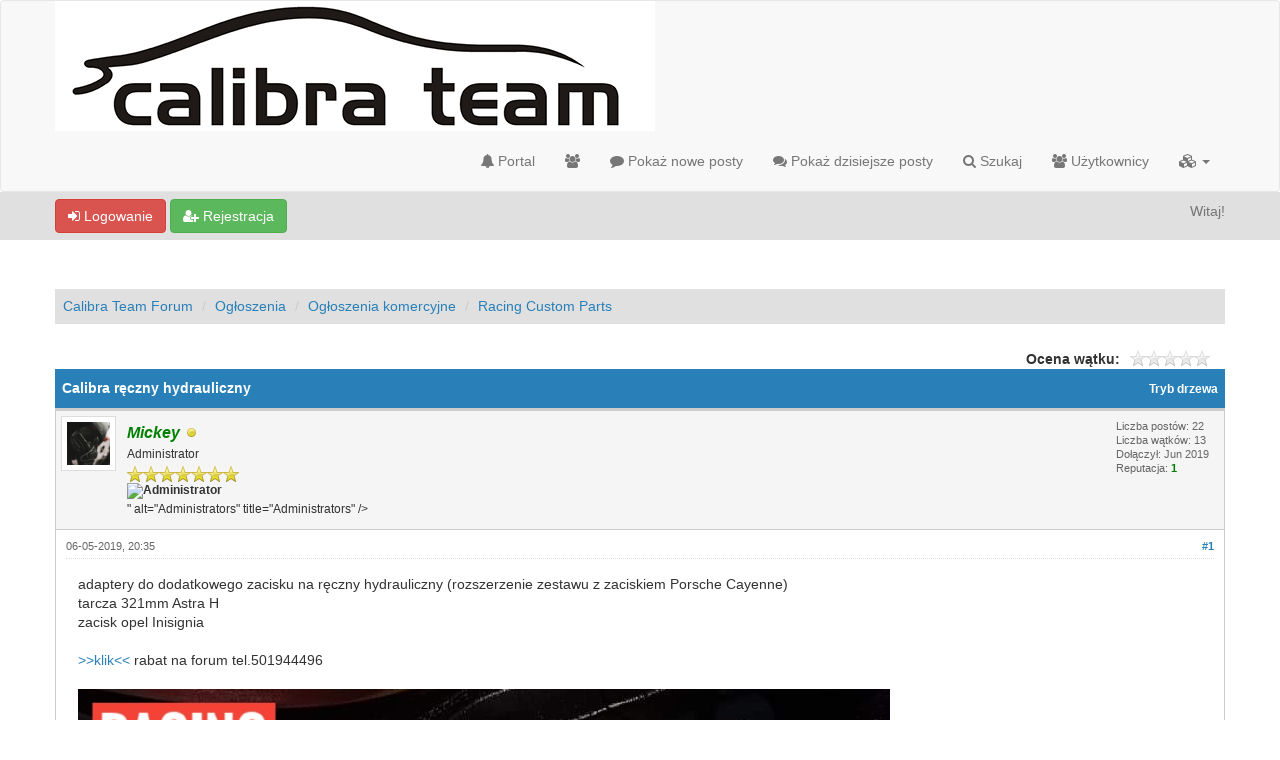

--- FILE ---
content_type: text/html; charset=UTF-8
request_url: https://calibra-team.pl/showthread.php?tid=21
body_size: 29003
content:
<!DOCTYPE html><!-- start: showthread -->
<html xml:lang="pl" lang="pl" xmlns="http://www.w3.org/1999/xhtml">
<head>
<title>Calibra ręczny hydrauliczny</title>
<!-- start: headerinclude -->
<link rel="alternate" type="application/rss+xml" title="Najnowsze wątki (RSS 2.0)" href="https://calibra-team.pl/syndication.php" />
<link rel="alternate" type="application/atom+xml" title="Najnowsze wątki (Atom 1.0)" href="https://calibra-team.pl/syndication.php?type=atom1.0" />
<link rel="shortcut icon" href="/favicon.ico" />
<meta http-equiv="Content-Type" content="text/html; charset=UTF-8" />
<meta name="viewport" content="width=device-width, initial-scale=1" />

<script type="text/javascript" src="https://calibra-team.pl/jscripts/jquery.js?ver=1823"></script>
<script type="text/javascript" src="https://maxcdn.bootstrapcdn.com/bootstrap/3.3.7/js/bootstrap.min.js"></script>
<script type="text/javascript" src="https://calibra-team.pl/jscripts/jquery.plugins.min.js?ver=1821"></script>
<script type="text/javascript" src="https://calibra-team.pl/jscripts/general.js?ver=1827"></script>
<script type="text/javascript" src="https://calibra-team.pl/images/bootbb/js/tooltip.js"></script>

<link rel="stylesheet" href="https://maxcdn.bootstrapcdn.com/bootstrap/3.3.7/css/bootstrap.min.css" />
<link href='https://fonts.googleapis.com/css?family=Droid+Sans' rel='stylesheet' type='text/css' />
<!-- link rel="stylesheet" href="https://maxcdn.bootstrapcdn.com/font-awesome/4.7.0/css/font-awesome.min.css" / -->
<link rel="stylesheet" href="https://cdn.jsdelivr.net/npm/fork-awesome@1.1.7/css/fork-awesome.min.css" integrity="sha256-gsmEoJAws/Kd3CjuOQzLie5Q3yshhvmo7YNtBG7aaEY=" crossorigin="anonymous">

<link type="text/css" rel="stylesheet" href="https://calibra-team.pl/cache/themes/theme9/global.css?t=1767029925" />
<link type="text/css" rel="stylesheet" href="https://calibra-team.pl/cache/themes/theme9/css3.css?t=1767029925" />
<link type="text/css" rel="stylesheet" href="https://calibra-team.pl/cache/themes/theme9/responsive.css?t=1767029925" />
<link type="text/css" rel="stylesheet" href="https://calibra-team.pl/cache/themes/theme9/blue.css?t=1767029925" />
<link type="text/css" rel="stylesheet" href="https://calibra-team.pl/cache/themes/theme9/star_ratings.css?t=1767029925" />
<link type="text/css" rel="stylesheet" href="https://calibra-team.pl/cache/themes/theme9/showthread.css?t=1767029925" />




<script type="text/javascript">
jQuery(document).on('click', '.panel-heading span.clickable', function(e){
    var jQuerythis = jQuery(this);
	if(!jQuerythis.hasClass('panel-collapsed')) {
		jQuerythis.parents('.panel').find('.panel-body').slideUp();
		jQuerythis.addClass('panel-collapsed');
		jQuerythis.find('i').removeClass('glyphicon-chevron-up').addClass('glyphicon-chevron-down');
	} else {
		jQuerythis.parents('.panel').find('.panel-body').slideDown();
		jQuerythis.removeClass('panel-collapsed');
		jQuerythis.find('i').removeClass('glyphicon-chevron-down').addClass('glyphicon-chevron-up');
	}
})
</script>




<script type="text/javascript">
	lang.unknown_error = "Wystąpił nieznany błąd.";
	lang.confirm_title = "";
	lang.expcol_collapse = "";
	lang.expcol_expand = "";
	lang.select2_match = "Dostępny jest jeden wynik. Wciśnij enter, aby go wybrać.";
	lang.select2_matches = "Dostępnych wyników: {1}. Użyj strzałek w dół i w górę, aby nawigować.";
	lang.select2_nomatches = "Nic nie znaleziono";
	lang.select2_inputtooshort_single = "Wpisz co najmniej jeden znak";
	lang.select2_inputtooshort_plural = "Wpisz {1} lub więcej znaków";
	lang.select2_inputtoolong_single = "Usuń jeden znak";
	lang.select2_inputtoolong_plural = "Usuń {1} znaki/znaków";
	lang.select2_selectiontoobig_single = "Możesz wybrać tylko jeden wynik";
	lang.select2_selectiontoobig_plural = "Możesz wybrać tylko {1} wyniki/wyników";
	lang.select2_loadmore = "Wczytywanie większej ilości wyników";
	lang.select2_searching = "Wyszukiwanie";
	
	var templates = {
		modal: '<div class=\"modal\">\
	<div style=\"overflow-y: auto; max-height: 400px;\">\
		<table border=\"0\" cellspacing=\"0\" cellpadding=\"5\" class=\"tborder\">\
			<tr>\
				<td class=\"thead\" colspan=\"2\"><strong>__message__</strong></td>\
			</tr>\
			<tr>\
				<td colspan=\"2\" class=\"trow1\">\
				<div style=\"text-align: center\" class=\"modal_buttons\">__buttons__</div></td>\
			</tr>\
		</table>\
	</div>\
</div>',
		modal_button: '<input type=\"submit\" class=\"button\" value=\"__title__\"/>&nbsp;'
	};
	
	var cookieSecureFlag = "0";
	var cookieDomain = ".calibra-team.pl";
	var cookiePath = "/";
	var cookiePrefix = "";
	var deleteevent_confirm = "Czy na pewno chcesz usunąć to wydarzenie?";
	var removeattach_confirm = "Czy na pewno chcesz usunąć zaznaczone załączniki?";
	var loading_text = 'Wczytywanie<br />Proszę czekać...';
	var saving_changes = 'Zapisywanie zmian...';
	var use_xmlhttprequest = "1";
	var my_post_key = "0968bad88d1d8a7eaa5cfad970f68f77";
	var rootpath = "https://calibra-team.pl";
	var imagepath = "https://calibra-team.pl/images/bootbb";
  	var yes_confirm = "Tak";
	var no_confirm = "Nie";
	var MyBBEditor = null;
	var spinner_image = "https://calibra-team.pl/images/bootbb/spinner.gif";
	var spinner = "<img src='" + spinner_image +"' alt='' />";
	var modal_zindex = 9999;
</script>

<!-- Make videos responsive - https://github.com/davatron5000/FitVids.js (additional video sites added for MyBB) -->
<script type="text/javascript" src="https://calibra-team.pl/images/bootbb/js/jquery.fitvids.js"></script>
<script>
	$(document).ready(function(){
		// Target the iframe parent div
		var bvc = $(".bootbb-video-container");
		//bvc.css("max-width", "800px");
		bvc.fitVids();
	});
</script>
<!-- end: headerinclude -->
<script>
<!--
	var quickdelete_confirm = "Czy na pewno chcesz usunąć ten post?";
	var quickrestore_confirm = "Czy na pewno chcesz przywrócić ten post?";
	var allowEditReason = "1";
	lang.save_changes = "Zapisz zmiany";
	lang.cancel_edit = "Anuluj edycję";
	lang.quick_edit_update_error = "Podczas edytowania odpowiedzi wystąpił błąd:";
	lang.quick_reply_post_error = "Podczas dodawania odpowiedzi wystąpił błąd:";
	lang.quick_delete_error = "Podczas usuwania odpowiedzi wystąpił błąd:";
	lang.quick_delete_success = "Post został usunięty.";
	lang.quick_delete_thread_success = "Wątek został usunięty.";
	lang.quick_restore_error = "Podczas przywracania odpowiedzi wystąpił błąd:";
	lang.quick_restore_success = "Post został przywrócony.";
	lang.editreason = "Powód edycji";
// -->
</script>
<!-- jeditable (jquery) -->
<script src="https://calibra-team.pl/jscripts/report.js?ver=1820"></script>
<script src="https://calibra-team.pl/jscripts/jeditable/jeditable.min.js"></script>
<script src="https://calibra-team.pl/jscripts/thread.js?ver=1827"></script>
</head>
<body>
	<!-- start: header -->
<header>
<div class="navbar navbar-default">
     <div class="container">
          <div class="navbar-header">
               <button type="button" class="navbar-toggle" data-toggle="collapse" data-target=".navbar-ex1-collapse" aria-label="">
               <span class="icon-bar"></span>
               <span class="icon-bar"></span>
               <span class="icon-bar"></span> 
               </button>
			  
			  <div class="navbar-header scaleimages">
				  <!--<a class="navbar-brand" href="https://calibra-team.pl">BootBB</a>-->
				  <a class="" href="https://calibra-team.pl/"><img src="https://calibra-team.pl/images/bootbb/logo.png" /></a>
			  
			  </div>
          </div>
          <div class="collapse navbar-collapse navbar-ex1-collapse">
			  <ul class="nav navbar-nav navbar-right">
				  <li id="nav-portal"><a href="https://calibra-team.pl/portal.php"><i class="fa fa-bell"></i> Portal</a></li>
               <li id="nav-forums"><a href="https://calibra-team.pl/index.php"><i class="fa fa-group"></i> </a></li>
				<li><a href="https://calibra-team.pl/search.php?action=getnew"><i class="fa fa-comment"></i> Pokaż nowe posty</a></li>
            	<li><a href="https://calibra-team.pl/search.php?action=getdaily"><i class="fa fa-comments"></i> Pokaż dzisiejsze posty</a></li>
               <li id="nav-search"><a href="https://calibra-team.pl/search.php"><i class="fa fa-search"></i> Szukaj</a></li>
               <li id="nav-member"><a href="https://calibra-team.pl/memberlist.php"><i class="fa fa-users"></i> Użytkownicy</a></li>
				  
<li class="dropdown">
          <a href="#" class="dropdown-toggle" data-toggle="dropdown" role="button" aria-expanded="false"><i class="fa fa-cubes"></i>  <span class="caret"></span></a>
          <ul class="dropdown-menu" role="menu">
			  <li id="nav-help"><a href="https://calibra-team.pl/misc.php?action=help"><i class="fa fa-life-bouy"></i> Pomoc</a></li>
			  <li class="divider"></li>
			  <li id="nav-calendar"><a href="https://calibra-team.pl/calendar.php"><i class="fa fa-calendar"></i> Kalendarz</a></li>
          </ul>
</li> 
</ul>
  
          </div>
     </div>
</div>
</header>


<div id="container">
	<a name="top" id="top"></a>
		<div id="header">
			<div id="panel">
				<div class="upper">
					<div class="container">

						<!-- start: header_welcomeblock_guest -->
<span><a href="https://calibra-team.pl/member.php?action=login" onclick="$('#quick_login').modal({ fadeDuration: 250, keepelement: true }); return false;" class="login btn btn-danger" style="color: #fff;"><i class="fa fa-sign-in"></i> Logowanie</a> <a href="https://calibra-team.pl/member.php?action=register" class="register btn btn-success" style="color: #fff;"><i class="fa fa-user-plus"></i> Rejestracja</a></span>

<span class="float_right hidden-xs">Witaj!</span>

<br class="clearfix" />
	

				<div class="modal" id="quick_login" style="display: none;">
					<form method="post" action="https://calibra-team.pl/member.php">
						<input name="my_post_key" type="hidden" value="0968bad88d1d8a7eaa5cfad970f68f77" />
						<input name="action" type="hidden" value="do_login" />
						<input name="url" type="hidden" value="" />
						<input name="quick_login" type="hidden" value="1" />
						<table width="100%" cellspacing="0" cellpadding="0" border="0" class="tborder">
							<tr>
								<td class="thead" colspan="2"><strong>Zaloguj się</strong></td>
							</tr>
							<tr>
								<td class="trow1" width="25%"><strong>Login/Adres e-mail:</strong></td>
								<td class="trow1"><input name="quick_username" id="quick_login_username" type="text" value="" class="textbox initial_focus" /></td>
							</tr>
							<tr>
								<td class="trow2"><strong>Hasło:</strong></td>
								<td class="trow2">
									<input name="quick_password" id="quick_login_password" type="password" value="" class="textbox" /> <a href="https://calibra-team.pl/member.php?action=lostpw" class="lost_password">Nie pamiętam hasła</a>
								</td>
							</tr>
							<tr>
								<td class="trow1">&nbsp;</td>
								<td class="trow1 remember_me">
									<input name="quick_remember" id="quick_login_remember" type="checkbox" value="yes" class="checkbox" checked="checked" />
									<label for="quick_login_remember">Zapamiętaj mnie</label>
								</td>
							</tr>
							<tr>
								<td class="trow2" colspan="2">
									<div align="center"><input name="submit" type="submit" class="button" value="Zaloguj się" /></div>
								</td>
							</tr>
						</table>
					</form>
				</div>
				<script type="text/javascript">
					$("#quick_login input[name='url']").val($(location).attr('href'));
				</script>
<!-- end: header_welcomeblock_guest -->
					
					</div>
			</div>
			</div>
	</div>
			</div>
               
				   
                <main class="container">
				<br />
                 <!-- start: nav -->
<ol class="breadcrumb container"><!-- start: nav_bit -->
<li><a href="https://calibra-team.pl/index.php">Calibra Team Forum</a></li>
<!-- end: nav_bit --><!-- start: nav_bit -->
<li><a href="forumdisplay.php?fid=7">Ogłoszenia</a></li>
<!-- end: nav_bit --><!-- start: nav_bit -->
<li><a href="forumdisplay.php?fid=16">Ogłoszenia komercyjne</a></li>
<!-- end: nav_bit --><!-- start: nav_bit -->
<li><a href="forumdisplay.php?fid=26">Racing Custom Parts</a></li>
<!-- end: nav_bit --><!-- start: nav_sep_active -->

<!-- end: nav_sep_active --></ol>
<!-- end: nav -->
				
				
				
				
				
				
<!-- end: header -->
	
	
	<div class="float_left">
		
	</div>
	<div class="float_right">
		
	</div>
	<!-- start: showthread_ratethread -->
<div style="margin-top: 6px; padding-right: 10px;" class="float_right">
		<script type="text/javascript">
		<!--
			lang.ratings_update_error = "";
		// -->
		</script>
		<script type="text/javascript" src="https://calibra-team.pl/jscripts/rating.js?ver=1808"></script>
		<div class="inline_rating">
			<strong class="float_left" style="padding-right: 10px;">Ocena wątku:</strong>
			<ul class="star_rating star_rating_notrated" id="rating_thread_21">
				<li style="width: 0%" class="current_rating" id="current_rating_21">0 głosów -  średnia: 0</li>
				<li><a class="one_star" title="1 na 5 gwiazdek" href="./ratethread.php?tid=21&amp;rating=1&amp;my_post_key=0968bad88d1d8a7eaa5cfad970f68f77">1</a></li>
				<li><a class="two_stars" title="2 na 5 gwiazdek" href="./ratethread.php?tid=21&amp;rating=2&amp;my_post_key=0968bad88d1d8a7eaa5cfad970f68f77">2</a></li>
				<li><a class="three_stars" title="3 na 5 gwiazdek" href="./ratethread.php?tid=21&amp;rating=3&amp;my_post_key=0968bad88d1d8a7eaa5cfad970f68f77">3</a></li>
				<li><a class="four_stars" title="4 na 5 gwiazdek" href="./ratethread.php?tid=21&amp;rating=4&amp;my_post_key=0968bad88d1d8a7eaa5cfad970f68f77">4</a></li>
				<li><a class="five_stars" title="5 na 5 gwiazdek" href="./ratethread.php?tid=21&amp;rating=5&amp;my_post_key=0968bad88d1d8a7eaa5cfad970f68f77">5</a></li>
			</ul>
		</div>
</div>
<!-- end: showthread_ratethread --><br class="clear" />
	<div class="tborder tfixed clear">
		<div class="thead">
				<div class="float_right">
					<span class="smalltext"><a href="showthread.php?mode=threaded&amp;tid=21&amp;pid=67#pid67">Tryb drzewa</a></span>
				</div>
				
					Calibra ręczny hydrauliczny
			</div>
	</div>
<div id="posts_container">
	<div id="posts">
		<!-- start: postbit -->

<a id="pid67"></a>
<div class="post " style="" id="post_67">
<div class="post_author">
	<!-- start: postbit_avatar -->
<div class="postbit_avatar author_avatar"><a href="member.php?action=profile&amp;uid=3"><img src="https://calibra-team.pl/uploads/avatars/avatar_3.jpg?dateline=1559756472" alt="" width="55" height="55" /></a></div>
<!-- end: postbit_avatar -->
	<div class="author_information">
			<strong><span class="largetext"><a href="https://calibra-team.pl/member.php?action=profile&amp;uid=3"><span style="color: green"><strong><em>Mickey</em></strong></span></a></span></strong> <!-- start: postbit_offline -->
<span class="online_status status_offline" title="Offline"></span>
<!-- end: postbit_offline --><br />
			<span class="smalltext">
				Administrator<br />
				<span class="postbit_userstars"><img src="images/star.png" alt="*" /><img src="images/star.png" alt="*" /><img src="images/star.png" alt="*" /><img src="images/star.png" alt="*" /><img src="images/star.png" alt="*" /><img src="images/star.png" alt="*" /><img src="images/star.png" alt="*" /><br /></span>
				<!-- start: postbit_groupimage -->
<span class="block postbit_groupimage"><img src="<span style="text-shadow: 1px 1px 10px; color: red; font-weight: bold"><strong>Administrator</strong></span> " alt="Administrators" title="Administrators" /></span>
<!-- end: postbit_groupimage -->
			</span>
	</div>
	<div class="author_statistics">
		<!-- start: postbit_author_user -->
	Liczba postów: 22<br />
	Liczba wątków: 13<br />
	Dołączył: Jun 2019
	<!-- start: postbit_reputation -->
<br />Reputacja: <!-- start: postbit_reputation_formatted_link -->
<a href="reputation.php?uid=3"><strong class="reputation_positive">1</strong></a>
<!-- end: postbit_reputation_formatted_link -->
<!-- end: postbit_reputation --><br />
<!-- end: postbit_author_user -->
		<span class="smalltext"></span>
	</div>
</div>
<div class="post_content">
	<div class="post_head">
		<!-- start: postbit_posturl -->
<div class="float_right" style="vertical-align: top">
<strong><a href="showthread.php?tid=21&amp;pid=67#pid67" title="Calibra ręczny hydrauliczny">#1</a></strong>

</div>
<!-- end: postbit_posturl -->
		
		<h1 aria-label="Post: 1 przez Mickey" style="display:inline;font-size:9px;"><!-- helps navigation for screen readers --></h1>
		<span class="post_date">06-05-2019, 20:35 </span>
		
	</div>
	<div class="post_body scaleimages" id="pid_67">
		adaptery do dodatkowego zacisku na ręczny hydrauliczny (rozszerzenie zestawu z zaciskiem Porsche Cayenne)<br />
tarcza 321mm Astra H<br />
zacisk opel Inisignia<br />
<br />
<a href="https://racingcustomparts.com/produkt/opel-calibra-rear-handbrake-kit-upgrade/" target="_blank" rel="noopener" class="mycode_url">&gt;&gt;klik&lt;&lt;</a> rabat na forum tel.501944496<br />
<br />
<img src="https://racingcustomparts.com/wp-content/uploads/2019/03/FB_IMG_1556454896689-01.jpeg" loading="lazy"  alt="[Obrazek: FB_IMG_1556454896689-01.jpeg]" class="mycode_img img-responsive" />

	</div>
	
	<!-- start: postbit_signature -->
<div class="postbit_signature signature scaleimages">
<hr />Calibra Tsunami Best ET:8,471 -> <a href="http://www.dragracelist.pl/topofthetops/absolute-top-cars/" target="_blank" rel="noopener" class="mycode_url">Dragracelist</a><br />
<a href="https://mickey-garage.com/" target="_blank" rel="noopener" class="mycode_url">Mickey Garage</a><br />
<a href="https://racingcustomparts.com/" target="_blank" rel="noopener" class="mycode_url">Racing Custom Parts</a>
</div>
<!-- end: postbit_signature -->
	<div class="post_meta" id="post_meta_67">
		
		<div class="post_edit align_right smalltext float_right" id="edited_by_67"></div>
	</div>
	
	
</div>
<div class="post_controls">
	<div class="postbit_buttons author_buttons float_left">
		<!-- start: postbit_find -->
<a href="search.php?action=finduser&amp;uid=3" title="Znajdź wszystkie posty użytkownika" class="postbit_find"><span>Szukaj</span></a>
<!-- end: postbit_find -->
	</div>
	<div class="postbit_buttons post_management_buttons float_right">
		<!-- start: postbit_quote -->
<a href="newreply.php?tid=21&amp;replyto=67" title="Odpowiedz cytując ten post" class="postbit_quote postbit_mirage"><span>Odpowiedz</span></a>
<!-- end: postbit_quote -->
	</div>
</div>
</div>
<!-- end: postbit -->
	</div>
</div>
	
			<div class="tfoot row">
				<div class="col-sm-6">
					<strong>&laquo; <a href="showthread.php?tid=21&amp;action=nextoldest">Starszy wątek</a> | <a href="showthread.php?tid=21&amp;action=nextnewest">Nowszy wątek</a> &raquo;</strong>
				</div>
				<div class="col-sm-6"><!-- start: showthread_search -->
	<div class="float_right">
		<form action="search.php" method="post">
			<input type="hidden" name="action" value="thread" />
			<input type="hidden" name="tid" value="21" />
			<input type="text" name="keywords" value="Wpisz słowa kluczowe" onfocus="if(this.value == 'Wpisz słowa kluczowe') { this.value = ''; }" onblur="if(this.value=='') { this.value='Wpisz słowa kluczowe'; }" class="textbox" size="25" />
			<input type="submit" class="button" value="Przeszukaj wątek" />
		</form>
	</div>
<!-- end: showthread_search --></div>
			</div>
	<div class="float_left">
		
	</div>
	<div class="float_right">
		
	</div>
	<br class="clear" />
	
	
	
	<br />
	<div class="float_left">
		<ul class="thread_tools">
			<!-- start: showthread_printthread -->
<li class="printable"><a href="printthread.php?tid=21">Pokaż wersję do druku</a></li>
<!-- end: showthread_printthread -->
			
			
			
		</ul>
	</div>

	<div class="float_right" style="text-align: right;">
		
		<!-- start: forumjump_advanced -->
<form action="forumdisplay.php" method="get">
<span class="smalltext">Skocz do:</span>
<select name="fid" class="forumjump">
<option value="-4">Prywatne wiadomości</option>
<option value="-3">Panel użytkownika</option>
<option value="-5">Kto jest online</option>
<option value="-2">Szukaj...</option>
<option value="-1">Strona główna forum</option>
<!-- start: forumjump_bit -->
<option value="1" > Nowa strona i forum calibra team</option>
<!-- end: forumjump_bit --><!-- start: forumjump_bit -->
<option value="2" >-- Wieści</option>
<!-- end: forumjump_bit --><!-- start: forumjump_bit -->
<option value="7" > Ogłoszenia</option>
<!-- end: forumjump_bit --><!-- start: forumjump_bit -->
<option value="8" >-- FAQ - pytania, odpowiedzi, regulaminy</option>
<!-- end: forumjump_bit --><!-- start: forumjump_bit -->
<option value="16" >-- Ogłoszenia komercyjne</option>
<!-- end: forumjump_bit --><!-- start: forumjump_bit -->
<option value="26" selected="selected">---- Racing Custom Parts</option>
<!-- end: forumjump_bit --><!-- start: forumjump_bit -->
<option value="27" >---- Mickey Garage</option>
<!-- end: forumjump_bit --><!-- start: forumjump_bit -->
<option value="17" > Rozrywka</option>
<!-- end: forumjump_bit -->
</select>
<!-- start: gobutton -->
<input type="submit" class="button" value="OK" />
<!-- end: gobutton -->
</form>
<script type="text/javascript">
$(".forumjump").on('change', function() {
	var option = $(this).val();

	if(option < 0)
	{
		window.location = 'forumdisplay.php?fid='+option;
	}
	else
	{
		window.location = 'forumdisplay.php?fid='+option;
	}
});
</script>
<!-- end: forumjump_advanced -->
	</div>
	<br class="clear" />
	<!-- start: showthread_usersbrowsing -->
<br />
<span class="smalltext">Użytkownicy przeglądający ten wątek: 1 gości</span>
<br />
<!-- end: showthread_usersbrowsing -->
	<!-- start: footer -->
<div style="clear:both"><div style="padding-top: 10px"><!-- start: nav -->
<ol class="breadcrumb container"><!-- start: nav_bit -->
<li><a href="https://calibra-team.pl/index.php">Calibra Team Forum</a></li>
<!-- end: nav_bit --><!-- start: nav_bit -->
<li><a href="forumdisplay.php?fid=7">Ogłoszenia</a></li>
<!-- end: nav_bit --><!-- start: nav_bit -->
<li><a href="forumdisplay.php?fid=16">Ogłoszenia komercyjne</a></li>
<!-- end: nav_bit --><!-- start: nav_bit -->
<li><a href="forumdisplay.php?fid=26">Racing Custom Parts</a></li>
<!-- end: nav_bit --><!-- start: nav_sep_active -->

<!-- end: nav_sep_active --></ol>
<!-- end: nav --></div></div>
</main>

<div class="blankspace"></div>

<footer id="footer">
	<div class="container">
    <div class="row">
		
        <div class="col-sm-4 foot">
			<h3></h3>
			<p> Calibra Team Forum</p>
			
		</div>		
		

		<div class="col-sm-4 foot">
			<h3></h3>
			<p>

 				<a href="http://www.calibra-team.pl/" class="btn btn-success" style="color: #fff;" data-toggle="tooltip" data-placement="bottom" data-original-title="Strona główna forum"><i class="fa fa-home"></i></a>
				
				<a href="https://calibra-team.pl/archive/index.php?thread-21.html" class="btn btn-danger" style="color: #fff;" data-toggle="tooltip" data-placement="bottom" data-original-title="Wersja bez grafiki"><i class="fa fa-archive"></i></a>
				
				<a href="#" target="_blank"  rel="noopener" class="btn btn-primary" style="color: #fff;" data-toggle="tooltip" data-placement="bottom" data-original-title=""><i class="fa fa-facebook-square"></i></a>
				
				<a href="#" target="_blank"  rel="noopener" class="btn btn-info" style="color: #fff;" data-toggle="tooltip" data-placement="bottom" data-original-title=""><i class="fa fa-twitter"></i></a>
				
				<a href="https://calibra-team.pl/misc.php?action=syndication" class="btn btn-warning" style="color: #fff;" data-toggle="tooltip" data-placement="bottom" title="" data-original-title="RSS"><i class="fa fa-rss"></i></a>
				<br/>
				<a href="misc.php?action=markread&amp;my_post_key=0968bad88d1d8a7eaa5cfad970f68f77" class="btn btn-danger" style="color: #fff; margin-top:10px" data-toggle="tooltip" data-placement="bottom" data-original-title="Oznacz wszystkie działy jako przeczytane"><i class="fa fa-book"></i> Oznacz wszystkie działy jako przeczytane</a><br /><br />
				
				
				</p>

		</div>
		
		<div class="col-sm-4 foot">
			
			 <h3></h3>
			 
<p><a href="https://calibra-team.pl/contact.php" class="btn btn-primary" style="color: #fff;" data-toggle="tooltip" data-placement="bottom" title="" data-original-title="Contact Us"><i class="fa fa-envelope"></i> Kontakt</a>&nbsp;
			
			<a href="showteam.php" class="btn btn-danger" style="color: #fff;" data-toggle="tooltip" data-placement="bottom" title="" data-original-title="Meet Our Team"><i class="fa fa-users"></i> Ekipa forum</a></p>
		</div>
		
		
		
		<!-- The following piece of code allows MyBB to run scheduled tasks. DO NOT REMOVE --><!-- start: task_image -->
<img src="https://calibra-team.pl/task.php" height="1" alt="" />
<!-- end: task_image --><!-- End task image code -->
		</div>
	
	</div>

	
<div id="copyright">
	<div class="container">
			<div class="pull-right"><!-- start: footer_languageselect -->
<div class="language">
<form method="POST" action="/showthread.php" id="lang_select">
	<input type="hidden" name="tid" value="21" />

	<input type="hidden" name="my_post_key" value="0968bad88d1d8a7eaa5cfad970f68f77" />
	<select name="language" onchange="MyBB.changeLanguage();">
		<optgroup label="Wybierz język">
			<!-- start: footer_languageselect_option -->
<option value="english">&nbsp;&nbsp;&nbsp;English (American)</option>
<!-- end: footer_languageselect_option --><!-- start: footer_languageselect_option -->
<option value="polish" selected="selected">&nbsp;&nbsp;&nbsp;Polski</option>
<!-- end: footer_languageselect_option -->
		</optgroup>
	</select>
	<!-- start: gobutton -->
<input type="submit" class="button" value="OK" />
<!-- end: gobutton -->
</form>
</div>
<!-- end: footer_languageselect --><!-- start: footer_themeselect -->
<div class="theme">
<form method="POST" action="/showthread.php" id="theme_select">
	<input type="hidden" name="tid" value="21" />

	<input type="hidden" name="my_post_key" value="0968bad88d1d8a7eaa5cfad970f68f77" />
	<!-- start: footer_themeselector -->
<select name="theme" onchange="MyBB.changeTheme();">
<optgroup label="Wybierz styl">
<!-- start: usercp_themeselector_option -->
<option value="2">Default</option>
<!-- end: usercp_themeselector_option --><!-- start: usercp_themeselector_option -->
<option value="6">--Emerald Light</option>
<!-- end: usercp_themeselector_option --><!-- start: usercp_themeselector_option -->
<option value="8">--Volare Love Design By Anka06 [V.1.1]</option>
<!-- end: usercp_themeselector_option --><!-- start: usercp_themeselector_option -->
<option value="7">Kaori</option>
<!-- end: usercp_themeselector_option --><!-- start: usercp_themeselector_option -->
<option value="9">BootBB</option>
<!-- end: usercp_themeselector_option -->
</optgroup>
</select>
<!-- end: footer_themeselector -->
	<!-- start: gobutton -->
<input type="submit" class="button" value="OK" />
<!-- end: gobutton -->
</form>
</div>
<!-- end: footer_themeselect --></div>
			<div class="pull-left">
				<!-- MyBB is free software developed and maintained by a volunteer community.
					It would be much appreciated by the MyBB Group if you left the full copyright and "powered by" notice intact,
					to show your support for MyBB.  If you choose to remove or modify the copyright below,
					you may be refused support on the MyBB Community Forums.

					This is free software, support us and we'll support you. -->
				Polskie tłumaczenie &copy; 2007-2026 <a href="https://webboard.pl">Polski Support MyBB</a> <br/>Silnik forum <a href="http://www.mybb.com" target="_blank"  rel="noopener" style="color: #fff;" >MyBB</a>. <a href="https://eree.in" title="EREE" target="_blank" rel="noopener" style="color: #fff;">Crafted by EREE</a> and <a href="https://forum.androidbg.com/" title="AndroidBG" target="_blank" rel="noopener" style="color: #fff;">Android BG</a>.<!-- End powered by -->
				
			</div>
	</div>

</div>

</footer>

<!-- Fix for MentionMe popup window position -->
<script type="text/javascript">
	var MentionMe = (function(m) {
	m.customSCEditorContainerOffset = {
		left: 0,
		top: 2,
	};

	return m;
})(MentionMe || {});
</script>
<!-- End Fix for MentionMe popup window position -->
<!-- end: footer -->
	<script type="text/javascript">
		var thread_deleted = "0";
		if(thread_deleted == "1")
		{
			$("#quick_reply_form, .new_reply_button, .thread_tools, .inline_rating").hide();
			$("#moderator_options_selector option.option_mirage").attr("disabled","disabled");
		}
	</script>
</body>
</html>
<!-- end: showthread -->